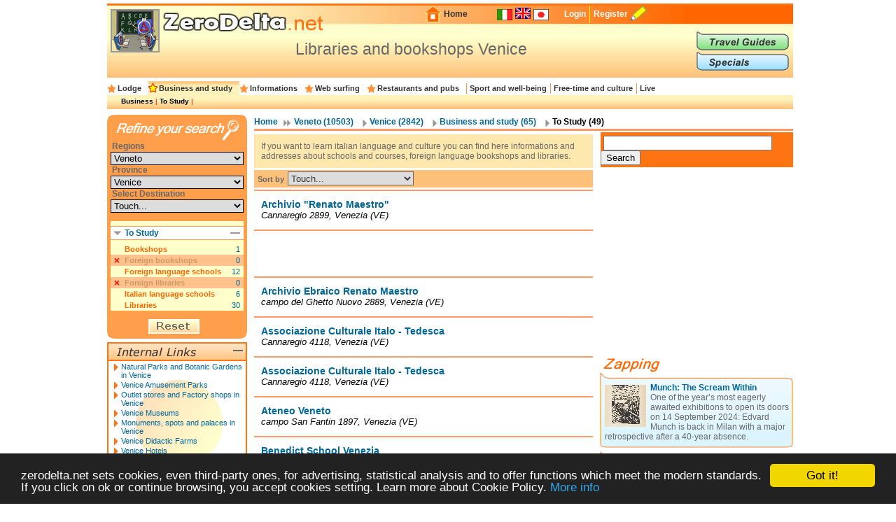

--- FILE ---
content_type: text/html; charset=UTF-8
request_url: https://en.zerodelta.net/venezia-books.php
body_size: 8250
content:
<!DOCTYPE HTML PUBLIC "-//W3C//DTD HTML 4.01 Transitional//EN" "http://www.w3.org/TR/html4/loose.dtd">
<html>
<head>
<meta http-equiv="Content-Type" content="text/html; charset=utf-8">
<title>Libraries and bookshops Venice</title>
<meta name="description" content="Addresses and informations about libraries and bookshops Venice">
<link href="/templates/css/head.css" rel="stylesheet" type="text/css">
<link href="
			/templates/css/corpo_cc.css" rel="stylesheet" type="text/css">
<link href=".
			/templates/css/colonna_sx.css" rel="stylesheet" type="text/css">
<link href="
			/templates/css/colonna_dx_cc.css" rel="stylesheet" type="text/css">
<link href="
			/templates/css/foot.css" rel="stylesheet" type="text/css">
<link href="/templates/js/thickbox/thickbox.css" rel="stylesheet" type="text/css">
<script language="javascript" type="text/javascript" src="/templates/js/functions-general.js"></script>
<script language="javascript" type="text/javascript" src="/templates/js/thickbox/thickbox_jquery.js"></script>
<script language="javascript" type="text/javascript" src="/templates/js/thickbox/thickbox.js"></script>
<script type="text/javascript">
    window.cookieconsent_options = {"message":"zerodelta.net sets cookies, even third-party ones, for advertising, statistical analysis and to offer functions which meet the modern standards. If you click on ok or continue browsing, you accept cookies setting. Learn more about Cookie Policy.","link":"http://en.zerodelta.net/pg/privacy.php#cookie","theme":"dark-bottom"};
</script>

<script type="text/javascript" src="/templates/js/cookieconsent.min.js"></script>
<script data-ad-client="ca-pub-3898096169260214" async src="https://pagead2.googlesyndication.com/pagead/js/adsbygoogle.js"></script>      
</head>

<body>
<div align="center">
<div id="container">
  <div id="head">
  	<img src="/templates/images/deltakun/studiare.gif" class="h_deltakun" alt="Deltakun">
  	<form action="/search_result.php" name="form_head" id="form_head" class="form_head" method="get">
  	<table cellpadding="0" cellspacing="0" border="0" align="right"><tr>
    <td><a href="/"><img src="/templates/images/h_home.gif" vspace="0" hspace="2" width="27" height="24" alt="Home" border="0"></a></td>
  	<td class="h_td_home"><a href="/">Home</a></td>
    <td></td>
  	<td class="h_td_forum"></td>
  	<td class="h_td_flag">
    	    	<a href="http://www.zerodelta.net/venezia-libri.php">
		        <img src="/templates/images/flag_it.jpg" alt="Italian
" border="0">
		</a>    </td>
  	<td class="h_td_flag"><img src="/templates/images/flag_en.jpg" alt="English" border="0" style="margin-bottom:4px;"></td>
  	<td class="h_td_flag">
    	    	<a href="http://ja.zerodelta.net/venezia-学ぶ">
		        <img src="/templates/images/flag_jp.jpg" alt="Japanese" border="0">
		</a>    </td>
  	<td class="h_td_login" valign="middle">
    	    		<a href="#" onclick="hide_block('head_titlereg_on'),display_block('head_titlereg_off')">Login</a>
    	    </td>
  	<td class="h_td_registrati" valign="middle">
    	        	<a href="http://www.zerodelta.net/sys/registrazione.php?l=en">Register</a>
    	        </td>
    <td><a href="#"><img src="/templates/images/null.gif" vspace="0" hspace="5" width="23" height="22" alt="Register" border="0"></a></td>
  	<td class="h_td_cerca_text"></td>
  	<td class="h_td_cerca"></td>
	</tr></table>
	</form>
  	<table cellpadding="0" cellspacing="0" border="0" align="right" class="table_button_head">
      <tr><td rowspan="3">
      		<div id="head_titlereg_on"><h1>Libraries and bookshops Venice</h1></div>
      		<div id="head_titlereg_off">
  				<form action="http://www.zerodelta.net/profile.php?l=en" name="form_head_log" id="form_head_log" class="form_head" method="post">
  				<table cellpadding="0" cellspacing="0" border="0" align="right" class="table_fumetto_reg">
 				  <tr>
                    <td class="table_fumetto_reg_td1" align="right">Username</td>
                    <td class="table_fumetto_reg_td2" align="left"><input type="text" value="" name="username" class="input_reg"></td>
                    <td class="table_fumetto_reg_td3" align="left" colspan="2"><a href="http://www.zerodelta.net/profile.php?l=en">Forgot your Password?</a></td>
                  	<td rowspan="2" width="130"></td>
                  </tr>	
 				  <tr>
                    <td class="table_fumetto_reg_td1" align="right">Password</td>
                    <td class="table_fumetto_reg_td2" align="left"><input type="password" value="" name="password" class="input_reg"></td>
                    <td align="left" class="table_fumetto_reg_td4">
                    <img src="/templates/images/login2.gif" onMouseOver="this.src='/templates/images/login_o2.gif'" onMouseOut="this.src='/templates/images/login2.gif'" onClick="document.form_head_log.submit()" alt="Login" vspace="0" hspace="10" height="20" name="submit_login" border="0">
                    </td>
                    <td align="left" class="table_fumetto_reg_td5"><a href="#" onclick="hide_block('head_titlereg_off'),display_block('head_titlereg_on')">Close</a></td>
                  </tr>	
                </table>
                  <input name="redirect" type="hidden" value="@e@venezia-books.php">
                  <input name="log" type="hidden" value="1">
                  <input type="hidden" name="login" value="Login">
				</form>
            </div>
      	  </td>
          <td colspan="3" valign="bottom">
               <a href="/travel-guides/"><img src="/templates/images/head_sub1.gif" alt="Travel Guides" border="0" onMouseOver="this.src='/templates/images/head_sub1o.gif'" onMouseOut="this.src='/templates/images/head_sub1.gif'"></a>
          </td>
      </tr>
      <tr><td colspan="3" valign="top">
               <a href="/specials/"><img src="/templates/images/head_sub2.gif" alt="Specials" border="0" onMouseOver="this.src='/templates/images/head_sub2o.gif'" onMouseOut="this.src='/templates/images/head_sub2.gif'"></a>
		  </td></tr>
    </table>
  </div>
  <div id="head_menu">
  	<table cellpadding="0" cellspacing="0" border="0" align="center"><tr>
	      <td class="star_cat">
      <a href="/venezia-lodging-and-hotels.php"
       onMouseOver="hide_block('head_cat104'),hide_block('head_cat2'),hide_block('head_cat3'),hide_block('head_cat9'),hide_block('head_cat6'),hide_block('head_cat7'),hide_block('head_cat15'),hide_block('head_cat5'),display_block('head_cat104')">Lodge</a></td>
	      <td class="star_cat" style="background-image:url(/templates/images/bg_head_preend_star.gif)">
      <a href="/venezia-studying.php"
       onMouseOver="hide_block('head_cat104'),hide_block('head_cat2'),hide_block('head_cat3'),hide_block('head_cat9'),hide_block('head_cat6'),hide_block('head_cat7'),hide_block('head_cat15'),hide_block('head_cat5'),display_block('head_cat2')">Business and study</a></td>
	      <td class="star_cat">
      <a href="/venezia-working-in-italy.php"
       onMouseOver="hide_block('head_cat104'),hide_block('head_cat2'),hide_block('head_cat3'),hide_block('head_cat9'),hide_block('head_cat6'),hide_block('head_cat7'),hide_block('head_cat15'),hide_block('head_cat5'),display_block('head_cat3')">Informations</a></td>
	      <td class="star_cat">
      <a href="/venezia-web-surfing.php"
       onMouseOver="hide_block('head_cat104'),hide_block('head_cat2'),hide_block('head_cat3'),hide_block('head_cat9'),hide_block('head_cat6'),hide_block('head_cat7'),hide_block('head_cat15'),hide_block('head_cat5'),display_block('head_cat9')">Web surfing</a></td>
	      <td class="star_cat">
      <a href="/venezia-eat-and-drink.php"
       onMouseOver="hide_block('head_cat104'),hide_block('head_cat2'),hide_block('head_cat3'),hide_block('head_cat9'),hide_block('head_cat6'),hide_block('head_cat7'),hide_block('head_cat15'),hide_block('head_cat5'),display_block('head_cat6')">Restaurants and pubs</a></td>
	      <td class="star_cat2">
      <a href="/venezia-well-being.php"
       onMouseOver="hide_block('head_cat104'),hide_block('head_cat2'),hide_block('head_cat3'),hide_block('head_cat9'),hide_block('head_cat6'),hide_block('head_cat7'),hide_block('head_cat15'),hide_block('head_cat5'),display_block('head_cat7')">Sport and well-being</a></td>
	      <td class="star_cat2">
      <a href="/venezia-entertainments.php"
       onMouseOver="hide_block('head_cat104'),hide_block('head_cat2'),hide_block('head_cat3'),hide_block('head_cat9'),hide_block('head_cat6'),hide_block('head_cat7'),hide_block('head_cat15'),hide_block('head_cat5'),display_block('head_cat15')">Free-time and culture</a></td>
	      <td class="star_cat2">
      <a href="/venezia-living-in-italy.php"
       onMouseOver="hide_block('head_cat104'),hide_block('head_cat2'),hide_block('head_cat3'),hide_block('head_cat9'),hide_block('head_cat6'),hide_block('head_cat7'),hide_block('head_cat15'),hide_block('head_cat5'),display_block('head_cat5')">Live</a></td>
	    </tr></table>
  </div>
  <div id="head_end">
  <div id="head_cat104" style="display:none">    		  <a href="/venezia-agriturismo.php">Agritourism</a> | 
	    		  <a href="/venezia-bed-and-breakfast.php">Bed and Breakfast</a> | 
	    		  <a href="/venezia-campings.php">Campings</a> | 
	    		  <a href="/venezia-touristic_villages.php">Holiday Villages</a> | 
	    		  <a href="/venezia-hotels.php">Hotels</a> | 
	    		  <a href="/venezia-landlord.php">Landlords</a> | 
	    		  <a href="/venezia-refuges.php">Mountain huts</a> | 
	    		  <a href="/venezia-residence.php">Residences</a> | 
	    		  <a href="/venezia-holiday_houses.php">Tourist Houses</a> | 
	    		  <a href="/venezia-youth_hostel.php">Youth hostels</a> | 
	</div><div id="head_cat2">    		  <a href="/venezia-instruments_and_contact.php">Business</a> | 
	    		  <a href="/venezia-books.php">To Study</a> | 
	</div><div id="head_cat3" style="display:none">    		  <a href="/venezia-work_communications.php">Communications</a> | 
	    		  <a href="/venezia-work_formalities.php">Formalities</a> | 
	    		  <a href="/venezia-informations.php">Informations</a> | 
	    		  <a href="/venezia-live_transports.php">Transports</a> | 
	</div><div id="head_cat9" style="display:none">    		  <a href="/venezia-websurfing-cities.php">Communes</a> | 
	    		  <a href="/venezia-institutions.php">Institutions</a> | 
	    		  <a href="/venezia-web_news.php">Web - news</a> | 
	</div><div id="head_cat6" style="display:none">    		  <a href="/venezia-international-cousine.php">International Restaurants</a> | 
	    		  <a href="/venezia-regional-cookery.php">Regional Restaurants</a> | 
	    		  <a href="/venezia-eating_out.php">Restaurants and pubs</a> | 
	</div><div id="head_cat7" style="display:none">    		  <a href="/venezia-sport.php">Sport</a> | 
	    		  <a href="/venezia-health_and_well_being.php">Well-being</a> | 
	</div><div id="head_cat15" style="display:none">    		  <a href="/venezia-adults.php">Adult</a> | 
	    		  <a href="/venezia-art_and_theatre.php">Art</a> | 
	    		  <a href="/venezia-places.php">Fun and Nature</a> | 
	    		  <a href="/venezia-shopping.php">Shopping</a> | 
	</div><div id="head_cat5" style="display:none">    		  <a href="/venezia-emergencies.php">Emergencies</a> | 
	    		  <a href="/venezia-offices.php">Foreign Embassies</a> | 
	    		  <a href="/venezia-eating_at_home.php">Italian food</a> | 
	    		  <a href="/venezia-schools.php">Schools</a> | 
	</div>  </div><div id="corpo_primario">
  <div id="corpo_secondario">
    <div id="bread">
		  <a href="/">Home</a>
     
              <a href="/veneto.php" class="bread1">
			  Veneto
              (10503)</a>
             
     		  <a href="/venezia.php" class="bread2">
			  Venice
     		  (2842)</a>
             
     		<a href="/venezia-studying.php" class="bread2">
			Business and study
     		(65)</a>
               		<a href="#" class="bread2"><font class="bread3">
			To Study
     		(49)</font></a>
            </div>
    <div class="separatore2"></div>
        <div id="corpo_testo">
	  
  <div class="lista_cat2_paragrafo_testa">
  If you want to learn italian language and culture you can find here informations and addresses about schools and courses, foreign language bookshops and libraries.  </div>

<form action="?" name="form_ordina" id="form_ordina" method="post">
  <input type="hidden" name="page" value=""><input type="hidden" name="mem_sel_cerca_alloggio" value="">  <div class="list_ordina">Sort by 
  	  
      <select name="f_ordina" onchange="this.form.submit()">
        <option value="">Touch...</option>
        <option value="nome">Name</option>
        <option value="comune">Ａrea</option>
      </select>
  </div>
</form>
<div class="separatore1"></div>


<table cellpadding="0" cellspacing="0" class="lista_soggetti">
<tr>
  <td class="lista_soggetti_nome"><a href="/libraries/biblioteca-archivio-renato-maestro_venezia.php"><strong>Archivio "Renato Maestro"</strong></a>
  	    
  <td rowspan="2" align="right" nowrap="nowrap">
    </td>
</tr>
<tr><td class="lista_soggetti_indirizzo"> Cannaregio 
													   	2899, Venezia (VE)</td></tr>
</table>
<div class="separatore1"></div>
<div class="google468x60">
<script async src="https://pagead2.googlesyndication.com/pagead/js/adsbygoogle.js"></script>
<!-- 468x60 bianco -->
<ins class="adsbygoogle"
     style="display:inline-block;width:468px;height:60px"
     data-ad-client="ca-pub-3898096169260214"
     data-ad-slot="4518190686"></ins>
<script>
     (adsbygoogle = window.adsbygoogle || []).push({});
</script></div>
<div class="separatore1"></div>

<table cellpadding="0" cellspacing="0" class="lista_soggetti">
<tr>
  <td class="lista_soggetti_nome"><a href="/libraries/biblioteca-archivio-ebraico-renato-maestro_venezia.php"><strong>Archivio Ebraico Renato Maestro</strong></a>
  	    
  <td rowspan="2" align="right" nowrap="nowrap">
    </td>
</tr>
<tr><td class="lista_soggetti_indirizzo">campo del Ghetto Nuovo 
													   	2889, Venezia (VE)</td></tr>
</table>
<div class="separatore1"></div>


<table cellpadding="0" cellspacing="0" class="lista_soggetti">
<tr>
  <td class="lista_soggetti_nome"><a href="/italian_language_schools/associazione-culturale-italo--tedesca_venezia.php"><strong>Associazione Culturale Italo - Tedesca</strong></a>
  	    
  <td rowspan="2" align="right" nowrap="nowrap">
    </td>
</tr>
<tr><td class="lista_soggetti_indirizzo"> Cannaregio 
													   	4118, Venezia (VE)</td></tr>
</table>
<div class="separatore1"></div>


<table cellpadding="0" cellspacing="0" class="lista_soggetti">
<tr>
  <td class="lista_soggetti_nome"><a href="/foreign_language_schools/associazione-culturale-italo--tedesca_venezia.php"><strong>Associazione Culturale Italo - Tedesca</strong></a>
  	    
  <td rowspan="2" align="right" nowrap="nowrap">
    </td>
</tr>
<tr><td class="lista_soggetti_indirizzo"> Cannaregio 
													   	4118, Venezia (VE)</td></tr>
</table>
<div class="separatore1"></div>


<table cellpadding="0" cellspacing="0" class="lista_soggetti">
<tr>
  <td class="lista_soggetti_nome"><a href="/libraries/ateneo-veneto_venezia.php"><strong>Ateneo Veneto</strong></a>
  	    
  <td rowspan="2" align="right" nowrap="nowrap">
    </td>
</tr>
<tr><td class="lista_soggetti_indirizzo">campo San Fantin 
													   	1897, Venezia (VE)</td></tr>
</table>
<div class="separatore1"></div>


<table cellpadding="0" cellspacing="0" class="lista_soggetti">
<tr>
  <td class="lista_soggetti_nome"><a href="/italian_language_schools/benedict-school_venezia.php"><strong>Benedict School Venezia</strong></a>
  	    
  <td rowspan="2" align="right" nowrap="nowrap">
    </td>
</tr>
<tr><td class="lista_soggetti_indirizzo"> San Marco 
													   	, Venezia (VE)</td></tr>
</table>
<div class="separatore1"></div>


<table cellpadding="0" cellspacing="0" class="lista_soggetti">
<tr>
  <td class="lista_soggetti_nome"><a href="/foreign_language_schools/benedict-school_venezia.php"><strong>Benedict School Venezia</strong></a>
  	    
  <td rowspan="2" align="right" nowrap="nowrap">
    </td>
</tr>
<tr><td class="lista_soggetti_indirizzo"> San Marco 
													   	, Venezia (VE)</td></tr>
</table>
<div class="separatore1"></div>


<table cellpadding="0" cellspacing="0" class="lista_soggetti">
<tr>
  <td class="lista_soggetti_nome"><a href="/libraries/biblioteca--museo-correr_venezia.php"><strong>Biblioteca - Museo Correr</strong></a>
  	    
  <td rowspan="2" align="right" nowrap="nowrap">
    </td>
</tr>
<tr><td class="lista_soggetti_indirizzo">piazza San Marco 
													   	52, Venezia (VE)</td></tr>
</table>
<div class="separatore1"></div>


<table cellpadding="0" cellspacing="0" class="lista_soggetti">
<tr>
  <td class="lista_soggetti_nome"><a href="/libraries/biblioteca--museo-di-palazzo-mocenigo_venezia.php"><strong>Biblioteca - Museo di Palazzo Mocenigo</strong></a>
  	    
  <td rowspan="2" align="right" nowrap="nowrap">
    </td>
</tr>
<tr><td class="lista_soggetti_indirizzo">campo Santa Croce 
													   	1992, Venezia (VE)</td></tr>
</table>
<div class="separatore1"></div>


<table cellpadding="0" cellspacing="0" class="lista_soggetti">
<tr>
  <td class="lista_soggetti_nome"><a href="/libraries/biblioteca--museo-di-storia-naturale_venezia.php"><strong>Biblioteca - Museo di Storia Naturale</strong></a>
  	    
  <td rowspan="2" align="right" nowrap="nowrap">
    </td>
</tr>
<tr><td class="lista_soggetti_indirizzo">campo Santa Croce 
													   	1730, Venezia (VE)</td></tr>
</table>
<div class="separatore1"></div>


<table cellpadding="0" cellspacing="0" class="lista_soggetti">
<tr>
  <td class="lista_soggetti_nome"><a href="/libraries/biblioteca-bissuola_mestre.php"><strong>Bissuola</strong></a>
  	    
  <td rowspan="2" align="right" nowrap="nowrap">
    </td>
</tr>
<tr><td class="lista_soggetti_indirizzo">via Sergio Gori 
													   	8, Mestre (VE)</td></tr>
</table>
<div class="separatore1"></div>
<div class="google468x60">
<script async src="https://pagead2.googlesyndication.com/pagead/js/adsbygoogle.js"></script>
<!-- 468x60 bianco -->
<ins class="adsbygoogle"
     style="display:inline-block;width:468px;height:60px"
     data-ad-client="ca-pub-3898096169260214"
     data-ad-slot="4518190686"></ins>
<script>
     (adsbygoogle = window.adsbygoogle || []).push({});
</script></div>
<div class="separatore1"></div>

<table cellpadding="0" cellspacing="0" class="lista_soggetti">
<tr>
  <td class="lista_soggetti_nome"><a href="/foreign_language_schools/british-institutes_mestre.php"><strong>British Institutes</strong></a>
  	    
  <td rowspan="2" align="right" nowrap="nowrap">
    </td>
</tr>
<tr><td class="lista_soggetti_indirizzo">corso del Popolo 
													   	99, Mestre (VE)</td></tr>
</table>
<div class="separatore1"></div>


<table cellpadding="0" cellspacing="0" class="lista_soggetti">
<tr>
  <td class="lista_soggetti_nome"><a href="/foreign_language_schools/british-institutes_portogruaro.php"><strong>British Institutes</strong></a>
  	    
  <td rowspan="2" align="right" nowrap="nowrap">
    </td>
</tr>
<tr><td class="lista_soggetti_indirizzo">via Boccaccio 
													   	23, Portogruaro (VE)</td></tr>
</table>
<div class="separatore1"></div>


<table cellpadding="0" cellspacing="0" class="lista_soggetti">
<tr>
  <td class="lista_soggetti_nome"><a href="/foreign_language_schools/british-institutes_sandonadipiave.php"><strong>British Institutes</strong></a>
  	    
  <td rowspan="2" align="right" nowrap="nowrap">
    </td>
</tr>
<tr><td class="lista_soggetti_indirizzo">corso Trentin 
													   	24, San Donà di Piave (VE)</td></tr>
</table>
<div class="separatore1"></div>


<table cellpadding="0" cellspacing="0" class="lista_soggetti">
<tr>
  <td class="lista_soggetti_nome"><a href="/libraries/biblioteca-castello_venezia.php"><strong>Castello</strong></a>
  	    
  <td rowspan="2" align="right" nowrap="nowrap">
    </td>
</tr>
<tr><td class="lista_soggetti_indirizzo">fondamenta San Lorenzo 
													   	5065/I, Venezia (VE)</td></tr>
</table>
<div class="separatore1"></div>


<table cellpadding="0" cellspacing="0" class="lista_soggetti">
<tr>
  <td class="lista_soggetti_nome"><a href="/libraries/biblioteca-civica-centrale_mestre.php"><strong>Civica Centrale di Mestre</strong></a>
  	    
  <td rowspan="2" align="right" nowrap="nowrap">
    </td>
</tr>
<tr><td class="lista_soggetti_indirizzo">via Miranese 
													   	56, Mestre (VE)</td></tr>
</table>
<div class="separatore1"></div>


<table cellpadding="0" cellspacing="0" class="lista_soggetti">
<tr>
  <td class="lista_soggetti_nome"><a href="/libraries/biblioteca-del-centro-di-studi-teologici-germano-pattaro_venezia.php"><strong>del Centro di Studi Teologici "Germano Pattaro"</strong></a>
  	    
  <td rowspan="2" align="right" nowrap="nowrap">
    </td>
</tr>
<tr><td class="lista_soggetti_indirizzo">campo San Maurizio 
													   	2760, Venezia (VE)</td></tr>
</table>
<div class="separatore1"></div>


<table cellpadding="0" cellspacing="0" class="lista_soggetti">
<tr>
  <td class="lista_soggetti_nome"><a href="/libraries/biblioteca-del-centro-studi-di-storia-del-tessuto-e-del-costume_venezia.php"><strong>del Centro Studi di Storia del Tessuto e del Costume</strong></a>
  	    
  <td rowspan="2" align="right" nowrap="nowrap">
    </td>
</tr>
<tr><td class="lista_soggetti_indirizzo">quartiere Santa Croce 
													   	1992, Venezia (VE)</td></tr>
</table>
<div class="separatore1"></div>


<table cellpadding="0" cellspacing="0" class="lista_soggetti">
<tr>
  <td class="lista_soggetti_nome"><a href="/libraries/biblioteca-del-conservatorio-benedetto-marcello_venezia.php"><strong>del Conservatorio Benedetto Marcello</strong></a>
  	    
  <td rowspan="2" align="right" nowrap="nowrap">
    </td>
</tr>
<tr><td class="lista_soggetti_indirizzo">campo San Marco 
													   	2810, Venezia (VE)</td></tr>
</table>
<div class="separatore1"></div>


<table cellpadding="0" cellspacing="0" class="lista_soggetti">
<tr>
  <td class="lista_soggetti_nome"><a href="/libraries/biblioteca-del-museo-correr_venezia.php"><strong>del Museo Correr</strong></a>
  	    
  <td rowspan="2" align="right" nowrap="nowrap">
    </td>
</tr>
<tr><td class="lista_soggetti_indirizzo">piazza San Marco - Procuratie Nuove 
													   	52, Venezia (VE)</td></tr>
</table>
<div class="separatore1"></div>
	
    
    
<div class="amc-dett-pagination"><p><span><strong>Prev</strong></span> <span class="amc-dett-active">1</span> <a href="?page=2" rel="next">2</a> <a href="?page=3" rel="next">3</a>  <a href="?page=2" rel="next"><strong>Next</strong></a> </p>
<div><strong>Page 1 of 3</strong></div>
</div><div class="clear_float"></div>    </div>  	
    <div id="colonna_dx">
        <div class="box_dxh_bordo_testa"></div>
        <div class="box_dx_search_google" style="padding-bottom:3px;">
        
        <form action="https://en.zerodelta.net/search_result_g.php" id="cse-search-box">
          <div>
            <input type="hidden" name="cx" value="partner-pub-6478658995217206:6098930970" />
            <input type="hidden" name="cof" value="FORID:10" />
            <input type="hidden" name="ie" value="UTF-8" />
            &nbsp;<input type="text" name="q" size="28" />
            <input type="submit" name="sa" value="Search" />
          </div>
        </form>
        
        <script type="text/javascript" src="http://www.google.it/coop/cse/brand?form=cse-search-box&amp;lang=en"></script>
        </div>
	  &nbsp;<br>
<div class="box_dx_ban250_no_fum" align="right">
<script async src="https://pagead2.googlesyndication.com/pagead/js/adsbygoogle.js"></script>
<!-- 250x250 standard -->
<ins class="adsbygoogle"
     style="display:inline-block;width:250px;height:250px"
     data-ad-client="ca-pub-3898096169260214"
     data-ad-slot="5970361081"></ins>
<script>
     (adsbygoogle = window.adsbygoogle || []).push({});
</script></div>
<div id="box_dx_zapping_title"><img src="/templates/images/zapping.gif" alt="Zapping" /></div>
  <div class="box_dx_zapping_spe_up">
  	<div class="box_dx_text_contenitore">
 		<img src="http://www.zerodelta.net/immagini_nodb/60_x_60/1723037337.jpg" alt="Edvard Munch The Scream 1895" class="img60x60" width="60" height="60">
    <font class="box_dx_title1"><a href="/specials/munch-the-scream-within/">Munch: The Scream Within</a></font><br>
    <font class="box_dx_text1">One of the year’s most eagerly awaited exhibitions to open its doors on 14 September 2024: Edvard Munch is back in Milan with a major retrospective after a 40-year absence.</font>
	</div>
  </div>
  <div class="box_dx_zapping_spe_dw"></div>
  <div class="box_dx_zapping_spe_up">
  	<div class="box_dx_text_contenitore">
 		<img src="http://www.zerodelta.net/immagini_nodb/60_x_60/c9bsvki61vd3zZO48KDVwSVkXWtyf7WxoN4ylEtJ.jpg" alt="Stress" class="img60x60" width="60" height="60">
    <font class="box_dx_title1"><a href="/specials/per-lavorare-in-italia/">To work in Italy ....</a></font><br>
    <font class="box_dx_text1">Addresses to refer searching for a job in Italy, offices to have informations about documents,  where dispatch bureaucratic formalites and to get the papers ready for work.</font>
	</div>
  </div>
  <div class="box_dx_zapping_spe_dw"></div>
  <div class="box_dx_zapping_gui_up">
  	<div class="box_dx_text_contenitore">
 		<img src="http://www.zerodelta.net/immagini_nodb/60_x_60/pianura_risorgive.jpg" alt="Pianura risorgive - Immagini Archivio Provincia di Verona" class="img60x60" width="60" height="60">
    <font class="box_dx_title1"><a href="/travel-guides/guida-alla-citta-di-verona/">Verona Travel Guide</a></font><br>
    <font class="box_dx_text1">Magnificent chief town of the Veneto, well-known for the Arena, suggestive amphitheatre of the roman epoch and to be been chosen like background at the famous drama of Shakespeare. The territory offers tourist destinations also in naturalistic field: the lake of Garda, hills and mountains.</font>
	</div>
  </div>
  <div class="box_dx_zapping_gui_dw"></div>
  <div class="box_dx_zapping_gui_up">
  	<div class="box_dx_text_contenitore">
 		<img src="http://www.zerodelta.net/immagini_nodb/60_x_60/museo_diocesano03.jpg" alt="MUSEO DIOCESANO - (C)Archivio Fotografico Turismo Padova Terme Euganee/fotografo: Barbara Piovan" class="img60x60" width="60" height="60">
    <font class="box_dx_title1"><a href="/travel-guides/guida-alla-citta-di-padova/">Padua travel guide</a></font><br>
    <font class="box_dx_text1">Padua and his province are located in the middle of the venetian flat land, between lagoon and hills, they are one of the most important cultural and economic centre of north-east of italian country. The town has great artistic and cultural traditions and may to be proud of wonderful monuments.</font>
	</div>
  </div>
  <div class="box_dx_zapping_gui_dw"></div>
	
		</div>  	
  </div>
  <div id="colonna_sx">
	  	  <form action="?" method="post" name="form_cerca_alloggio" id="form_cerca_alloggio">
<input type="hidden" name="page" value=""><input type="hidden" name="f_ordina" value=""><input type="hidden" value="" name="mem_sel_cerca_alloggio" id="mem_sel_cerca_alloggio" />
<div id="box_sx_cerca_up">&nbsp;</div>
<div id="box_sx_cerca_md">
    <h3>Regions</h3>
    <select name="Regioni" id="Regioni" onChange="MM_jumpMenu('parent',this,0)" class="box_sx_ricercaalloggio_select">
	<option value="/studying-books.php">All</option>
	            <option value="/abruzzo-books.php" >Abruzzo</option>
                <option value="/valle_aosta-books.php" >Aosta Valley</option>
                <option value="/puglia-books.php" >Apulia</option>
                <option value="/basilicata-books.php" >Basilicata</option>
                <option value="/calabria-books.php" >Calabria</option>
                <option value="/campania-books.php" >Campania</option>
                <option value="/emilia_romagna-books.php" >Emilia Romagna</option>
                <option value="/friuli-books.php" >Friuli Venezia Giulia</option>
                <option value="/lazio-books.php" >Latium</option>
                <option value="/liguria-books.php" >Liguria</option>
                <option value="/lombardia-books.php" >Lombardy</option>
                <option value="/marche-books.php" >Marche</option>
                <option value="/molise-books.php" >Molise</option>
                <option value="/piemonte-books.php" >Piedmont</option>
                <option value="/sardegna-books.php" >Sardinia</option>
                <option value="/sicilia-books.php" >Sicily</option>
                <option value="/trentino-books.php" >Trentino-South Tyrol</option>
                <option value="/toscana-books.php" >Tuscany</option>
                <option value="/umbria-books.php" >Umbria</option>
                <option value="/veneto-books.php" selected="selected">Veneto</option>
       
  </select>
  <h3>Province</h3>
    <select name="Province" id="Province" onChange="MM_jumpMenu('parent',this,0)" class="box_sx_ricercaalloggio_select">
	<option value="/veneto-studying.php">All</option>
	            <option value="/belluno-books.php" >Belluno</option>
                <option value="/padova-books.php" >Padua</option>
                <option value="/rovigo-books.php" >Rovigo</option>
                <option value="/treviso-books.php" >Treviso</option>
                <option value="/venezia-books.php" selected="selected">Venice</option>
                <option value="/verona-books.php" >Verona</option>
                <option value="/vicenza-books.php" >Vicenza</option>
       
  </select>

  <h3>Select Destination</h3>
  <select name="" class="box_sx_ricercaalloggio_select" onchange="lancia_ricerca_alloggio('?',this[this.selectedIndex].value)">
	            <option value="">Touch...</option>
		              <option value="comune=Caorle|">Caorle</option>
		              <option value="comune=Jesolo|">Jesolo</option>
		              <option value="comune=Marghera|">Marghera</option>
		              <option value="comune=Mestre|">Mestre</option>
		              <option value="comune=Mirano|">Mirano</option>
		              <option value="comune=Portogruaro|">Portogruaro</option>
		              <option value="comune=San Donà di Piave|">San Donà di Piave</option>
		              <option value="comune=Venezia|">Venezia</option>
		    </select>
  <div id="box_sx_cerca_md2">
        
    <div class="box_sx_ra_on" id="box_sx_ratipoalloggioon">
     <h3>To Study</h3>
     <a name="ratipoalloggio" href="#ratipoalloggio" onclick="hide_block('box_sx_ratipoalloggioon'),hide_block('box_sx_ratipoalloggiocontenuto'),display_block('box_sx_ratipoalloggiocontenuto_off'),display_block('box_sx_ratipoalloggiooff')">
 		<img src="/templates/images/meno2.gif" alt="Close" class="titolo_on_img2">
     </a>
    </div>
    <div class="box_sx_ra_off" id="box_sx_ratipoalloggiooff">
     <h3>To Study</h3>
     <a name="ratipoalloggio" href="#ratipoalloggio" onclick="hide_block('box_sx_ratipoalloggiooff'),hide_block('box_sx_ratipoalloggiocontenuto_off'),display_block('box_sx_ratipoalloggiocontenuto'),display_block('box_sx_ratipoalloggioon')">
 		<img src="/templates/images/piu2.gif" alt="Close" class="titolo_on_img2">
     </a>
    </div>
    
    <div class="box_sx_ra_contenuto" id="box_sx_ratipoalloggiocontenuto">
          <table cellpadding="0" cellspacing="0" border="0" class="box_sx_ra_table">
                  <tr><td width="20"><div id="box_rax71"></div></td>
            	<td class="box_sx_ra_possibile1"><a href="/venezia-book_shops.php" onmouseover="raxsel('71')" onmouseout="raxnsel('71')">Bookshops</a></td>
                <td class="box_sx_ra_possibile2" align="right">1</td>
            </tr>
		        		<tr><td class="box_sx_ra_disabled1" colspan="2">Foreign bookshops</td><td class="box_sx_ra_disabled2" align="right">0</td></tr>
                  <tr><td width="20"><div id="box_rax172"></div></td>
            	<td class="box_sx_ra_possibile1"><a href="/venezia-foreign_language_schools.php" onmouseover="raxsel('172')" onmouseout="raxnsel('172')">Foreign language schools</a></td>
                <td class="box_sx_ra_possibile2" align="right">12</td>
            </tr>
		        		<tr><td class="box_sx_ra_disabled1" colspan="2">Foreign libraries</td><td class="box_sx_ra_disabled2" align="right">0</td></tr>
                  <tr><td width="20"><div id="box_rax69"></div></td>
            	<td class="box_sx_ra_possibile1"><a href="/venezia-italian_language_schools.php" onmouseover="raxsel('69')" onmouseout="raxnsel('69')">Italian language schools</a></td>
                <td class="box_sx_ra_possibile2" align="right">6</td>
            </tr>
		              <tr><td width="20"><div id="box_rax30"></div></td>
            	<td class="box_sx_ra_possibile1"><a href="/venezia-libraries.php" onmouseover="raxsel('30')" onmouseout="raxnsel('30')">Libraries</a></td>
                <td class="box_sx_ra_possibile2" align="right">30</td>
            </tr>
		    
      </table>
        </div>
    <div class="box_sx_ra_contenuto_off" id="box_sx_ratipoalloggiocontenuto_off">
      explanation　of accommodation type...    </div>

	  </div>
</div>
<div id="box_sx_cerca_dw">
<img src="/templates/images/reset_cerca.gif" onMouseOver="this.src='/templates/images/reset_cerca_o.gif'" onMouseOut="this.src='/templates/images/reset_cerca.gif'" onClick="lancia_ricerca_alloggio('/venezia-books.php','')" alt="Reset" hspace="3" name="submit_ricerca" id="submit_ricerca" border="0" class="box_sx_ra_sub">
</div>
</form><div class="box_sx_testa">
 <div class="box_sx_titolo_link_in">&nbsp;</div>
   <div class="box_sx_titolo_on" id="box_sx_linkinterni_on">
     <a href="#" onclick="hide_block('box_sx_linkinterni_on'),hide_block('box_sx_linkinterni_contenuto'),display_block('box_sx_linkinterni_contenuto_off'),display_block('box_sx_linkinterni_off')">
 		<img src="/templates/images/meno.gif" alt="Chiudi" class="titolo_on_img">
     </a>
   </div>
   <div class="box_sx_titolo_off" id="box_sx_linkinterni_off">
     <a href="#" onclick="hide_block('box_sx_linkinterni_off'),hide_block('box_sx_linkinterni_contenuto_off'),display_block('box_sx_linkinterni_contenuto'),display_block('box_sx_linkinterni_on')">
 		<img src="/templates/images/piu.gif" alt="Apri" class="titolo_off_img">
     </a>
   </div>
</div>
<div class="box_sx_contenuto" id="box_sx_linkinterni_contenuto">
<table cellpadding="0" cellspacing="2" border="0" class="t_link_interni">
  <tr><td class="t_link_img"></td><td><a href="http://en.zerodelta.net/venezia-natural_parks_and_botanic_gardens.php">Natural Parks and Botanic Gardens in Venice</a></td></tr>
  <tr><td class="t_link_img"></td><td><a href="http://en.zerodelta.net/venezia-amusement_parks.php">Venice Amusement Parks</a></td></tr>
  <tr><td class="t_link_img"></td><td><a href="http://en.zerodelta.net/venezia-outlet_and_shop_firm.php">Outlet stores and Factory shops in Venice</a></td></tr>
  <tr><td class="t_link_img"></td><td><a href="http://en.zerodelta.net/venezia-museums.php">Venice Museums</a></td></tr>
  <tr><td class="t_link_img"></td><td><a href="http://en.zerodelta.net/venezia-monuments_spots_palaces.php">Monuments, spots and palaces in Venice</a></td></tr>
  <tr><td class="t_link_img"></td><td><a href="http://en.zerodelta.net/venezia-entertainments_didactic_farms.php">Venice Didactic Farms</a></td></tr>
  <tr><td class="t_link_img"></td><td><a href="http://en.zerodelta.net/venezia-hotels.php">Venice Hotels</a></td></tr>
  <tr><td class="t_link_img"></td><td><a href="http://en.zerodelta.net/venezia-art_galleries.php">Art Galleries in Venice</a></td></tr>
  <tr><td class="t_link_img"></td><td><a href="http://en.zerodelta.net/venezia-pizza_shops.php">Venice Pizzerias</a></td></tr>
  <tr><td class="t_link_img"></td><td><a href="http://en.zerodelta.net/venezia-residence.php">Venezia Residences</a></td></tr>
	
</table>
</div>
<div class="box_sx_contenuto_off2" id="box_sx_linkinterni_contenuto_off">
  </div>
<div class="box_sx_separa"></div>
<div class="box_sx_testa">
 <div class="box_sx_titolo_link_es">&nbsp;</div>
   <div class="box_sx_titolo_on" id="box_sx_linkesterni_on">
     <a href="#" onclick="hide_block('box_sx_linkesterni_on'),hide_block('box_sx_linkesterni_contenuto'),display_block('box_sx_linkesterni_contenuto_off'),display_block('box_sx_linkesterni_off')">
 		<img src="/templates/images/meno.gif" alt="Chiudi" class="titolo_on_img">
     </a>
   </div>
   <div class="box_sx_titolo_off" id="box_sx_linkesterni_off">
     <a href="#" onclick="hide_block('box_sx_linkesterni_off'),hide_block('box_sx_linkesterni_contenuto_off'),display_block('box_sx_linkesterni_contenuto'),display_block('box_sx_linkesterni_on')">
 		<img src="/templates/images/piu.gif" alt="Apri" class="titolo_off_img">
     </a>
   </div>
</div>
<div class="box_sx_contenuto" id="box_sx_linkesterni_contenuto">
<table cellpadding="0" cellspacing="2" border="0" class="t_link_esterni">
  <tr><td class="t_link_img"></td><td><a href="http://www.provincia.venezia.it">Province of Venice</a></td></tr>
  <tr><td class="t_link_img"></td><td><a href="http://www.veneziacalcio.it">Venezia Calcio</a></td></tr>
  <tr><td class="t_link_img"></td><td><a href="http://www.veniceconnected.com/">Venice Connected</a></td></tr>
  <tr><td class="t_link_img"></td><td><a href="http://www.regione.veneto.it">Veneto Region</a></td></tr>
  <tr><td class="t_link_img"></td><td><a href="http://">Veneto From Earth to Sky</a></td></tr>
  <tr><td class="t_link_img"></td><td><a href="http://www.provincia.belluno.it">Province of Belluno</a></td></tr>
	
</table>
</div>
<div class="box_sx_contenuto_off2" id="box_sx_linkesterni_contenuto_off">
  </div>
<div class="box_sx_separa"></div>
<div class="box_sx_chiudi"></div>	    </div>
  <div class="clear_float"></div>
</div>
  <div id="foot" align="center">
    <table cellpadding="0" cellspacing="0" border="0" class="table_foot_struttura2"><tr><td>Info</td><td>In depth</td><td>Travel Guides</td><td>Travel Hints</td></tr><tr><td valign="top"><table cellpadding="0" cellspacing="0" border="0" bgcolor="#FFFFFF" width="100%" class="table_foot_link"><tr><td><a href="http://en.zerodelta.net/about-us/">About</td></tr><tr><td><a href="/pg/privacy.php">Privacy</td></tr><tr><td><a href="http://en.zerodelta.net/faq/">F.A.Q.</td></tr><tr><td><a href="http://en.zerodelta.net/contact-us/">Contact us</td></tr><tr><td><a href="http://en.zerodelta.net/submit/">Submit a new POI</td></tr></table></td><td valign="top"><table cellpadding="0" cellspacing="0" border="0" bgcolor="#FFFFFF" width="100%" class="table_foot_link"><tr><td><a href="http://en.zerodelta.net/specials/il-meglio-della-gastronomia-italiana/
">The best of italian gastronomy</td></tr><tr><td><a href="http://en.zerodelta.net/specials/i-musei-ditalia/">Museums of Italy</td></tr><tr><td><a href="http://en.zerodelta.net/specials/agriturismo-in-lombardia/">Agritourism in Lombardy</td></tr><tr><td><a href="http://en.zerodelta.net/specials/pittura-scultura-fotografia-/">Painting, sculpture, photography...</td></tr><tr><td><a href="http://en.zerodelta.net/specials/natura-e-vacanze/">Holidays and nature</td></tr><tr><td><a href="http://en.zerodelta.net/specials/festeggiamo-lestate-nei-parchi/">Celebrate the summer in the parks</td></tr><tr><td><a href="http://en.zerodelta.net/specials/la-riviera-romagnola/">The Emilia Romagna Riviera</td></tr></table></td><td valign="top"><table cellpadding="0" cellspacing="0" border="0" bgcolor="#FFFFFF" width="100%" class="table_foot_link"><tr><td><a href="http://en.zerodelta.net/travel-guides/lake-tourist-district-travel-guide/">Lake's District Guide</td></tr><tr><td><a href="http://en.zerodelta.net/travel-guides/guida-alla-citta-di-fontanellato/">Fontanellato Travel Guide</td></tr><tr><td><a href="http://en.zerodelta.net/travel-guides/guida-alla-citta-di-brescia/">Brescia Travel Guide</td></tr><tr><td><a href="http://en.zerodelta.net/travel-guides/guida-allisola-delba/">Elba: Travel Guide for the island</td></tr><tr><td><a href="http://en.zerodelta.net/travel-guides/guida-alla-citta-di-firenze/">Florence Travel Guide</td></tr><tr><td><a href="http://en.zerodelta.net/travel-guides/guida-alla-citta-di-argenta/">Argenta Travel Guide</td></tr><tr><td><a href="http://en.zerodelta.net/travel-guides/guida-alla-provincia-di-pesaro-urbino/">Pesaro-Urbino Travel Guide</td></tr><tr><td><a href="http://en.zerodelta.net/travel-guides/il-cammino-di-francesco/">The Saint Francis Walk</td></tr><tr><td><a href="http://en.zerodelta.net/travel-guides/bolzano-travel-guide/">Bolzano Travel Guide</td></tr><tr><td><a href="http://en.zerodelta.net/travel-guides/messina-e-dintorni/">Messina and its suburbs</td></tr><tr><td><a href="http://en.zerodelta.net/travel-guides/guida-alla-citta-di-padova/">Padua travel guide</td></tr></table></td><td valign="top"><table cellpadding="0" cellspacing="0" border="0" bgcolor="#FFFFFF" width="100%" class="table_foot_link"><tr><td><a href="http://en.zerodelta.net/entertainments-outlet_and_shop_firm.php">Outlets and factory stores</td></tr><tr><td><a href="http://en.zerodelta.net/entertainments-museums.php">Museums</td></tr><tr><td><a href="http://en.zerodelta.net/entertainments-art_galleries.php">Art galleries</td></tr><tr><td><a href="http://en.zerodelta.net/entertainments-amusement_parks.php">Amusement parks</td></tr><tr><td><a href="http://en.zerodelta.net/entertainments-entertainments_didactic_farms.php">Didactic Farms</td></tr><tr><td><a href="http://en.zerodelta.net/entertainments-natural_parks_and_botanic_gardens.php">Natural Parks and botanic gardens</td></tr><tr><td><a href="http://en.zerodelta.net/well-being-thermal_bath_spa.php">Information about SPA in Italy</td></tr></table></td></tr></table>     <div id="separafoot"></div>
     </div>
  <div id="foot_end">
	Copyright © 2004-2026 Supero Ltd, Malta MT 2105-2906 All rights reserved.
    <p>&nbsp;</p>
  </div>


</div>
<!-- Matomo -->
<script>
  var _paq = window._paq = window._paq || [];
  /* tracker methods like "setCustomDimension" should be called before "trackPageView" */
  _paq.push(['trackPageView']);
  _paq.push(['enableLinkTracking']);
  (function() {
    var u="https://analytics.memoka.cloud/";
	_paq.push(['disableCookies']);
    _paq.push(['setTrackerUrl', u+'matomo.php']);
    _paq.push(['setSiteId', '174']);
    var d=document, g=d.createElement('script'), s=d.getElementsByTagName('script')[0];
    g.async=true; g.src=u+'matomo.js'; s.parentNode.insertBefore(g,s);
  })();
</script>
<!-- End Matomo Code -->

</body>
</html>


--- FILE ---
content_type: text/html; charset=utf-8
request_url: https://www.google.com/recaptcha/api2/aframe
body_size: 268
content:
<!DOCTYPE HTML><html><head><meta http-equiv="content-type" content="text/html; charset=UTF-8"></head><body><script nonce="FrpVFydF5z4MsFNyCUXdOg">/** Anti-fraud and anti-abuse applications only. See google.com/recaptcha */ try{var clients={'sodar':'https://pagead2.googlesyndication.com/pagead/sodar?'};window.addEventListener("message",function(a){try{if(a.source===window.parent){var b=JSON.parse(a.data);var c=clients[b['id']];if(c){var d=document.createElement('img');d.src=c+b['params']+'&rc='+(localStorage.getItem("rc::a")?sessionStorage.getItem("rc::b"):"");window.document.body.appendChild(d);sessionStorage.setItem("rc::e",parseInt(sessionStorage.getItem("rc::e")||0)+1);localStorage.setItem("rc::h",'1769084061889');}}}catch(b){}});window.parent.postMessage("_grecaptcha_ready", "*");}catch(b){}</script></body></html>